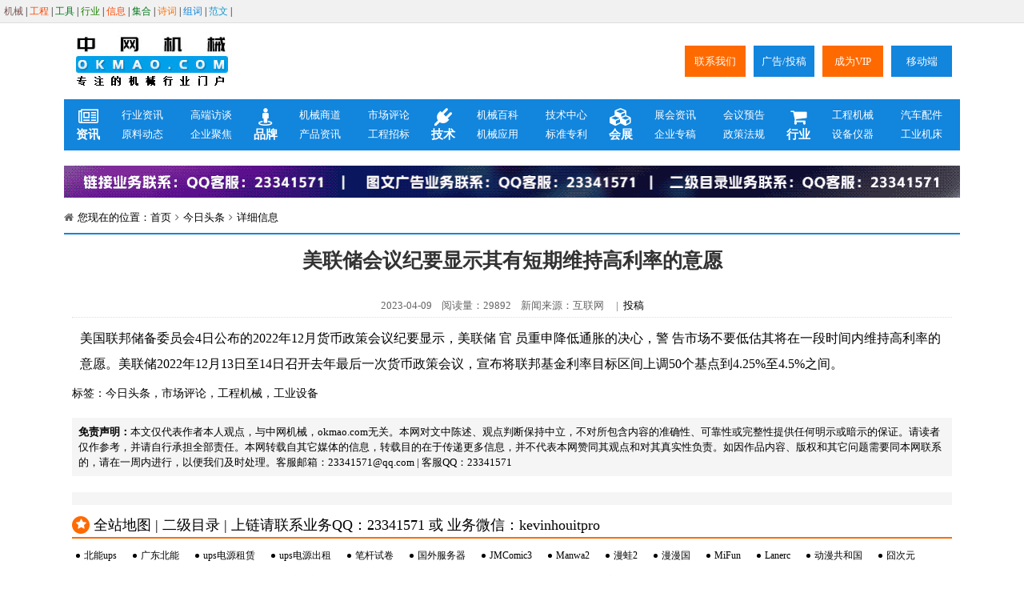

--- FILE ---
content_type: text/html; charset=utf-8
request_url: https://www.okmao.com/News/Info_268236_105_0_0.html
body_size: 8669
content:


  
<!DOCTYPE html>
<html>
<head>
    <meta http-equiv="X-UA-Compatible" content="IE=edge">
    <meta http-equiv="Content-Type" content="text/html; charset=utf-8">
    
    <title>美联储会议纪要显示其有短期维持高利率的意愿</title>
    <meta name="keywords" content="机械行业门户，工程机械 建筑机械 医用机械，机械供求 加工 展会 人才，机械产品报价，行业资讯，企业信息化服务（网站 / APP 开发）">
    <meta name="description" content="美国联邦储备委员会4日公布的2022年12月货币政策会议纪要显示，美联储 官 员重申降低通胀的决心，警 告市场不要低估其将在一段时间内维持高利率的意愿。美联储2022年12月13日至14日召开去年最后一次货币政策会议，宣布将联邦基金利率目标区间上调50个基点到4.25%至4.5%之间。">

  
        <script type="application/ld+json">
        {
  "@context": "https://schema.org",
  "@type": "NewsArticle",
  "headline": "美联储会议纪要显示其有短期维持高利率的意愿",
  "datePublished": "2023-04-09",
  "dateModified": "2023-04-09",
  "author": {
    "@type": "Organization",
    "name": "中网机械，okmao.com",
    "url": "https://www.okmao.com"
  },
  "publisher": {
    "@type": "Organization",
    "name": "中网机械，okmao.com",
    "url": "https://www.okmao.com"
  },
  "description": "美国联邦储备委员会4日公布的2022年12月货币政策会议纪要显示，美联储 官 员重申降低通胀的决心，警 告市场不要低估其将在一段时间内维持高利率的意愿。美联储2022年12月13日至14日召开去年最后一次货币政策会议，宣布将联邦基金利率目标区间上调50个基点到4.25%至4.5%之间。",
  "url": "https://www.okmao.com/News/Info_268236_105_0.html",
  "image": "https://www.okmao.com/images/none_okmao.png",
  "articleSection": [
    "今日头条",
    "市场评论",
    "工程机械",
    "工业设备"
  ],
  "keywords": "机械行业门户，工程机械 建筑机械 医用机械，机械供求 加工 展会 人才，机械产品报价，行业资讯，企业信息化服务（网站 / APP 开发）"
}
        </script>


    <link href="/Css/font-awesome-4.4.0/css/font-awesome.min.css" rel="stylesheet"/>

    <link href="/Css/css.css" rel="stylesheet"/>

    
    <link href="/CSS/list.css" rel="stylesheet" type="text/css">

    
<!-- 百度统计 -->
<script>
var _hmt = _hmt || [];
(function() {
  var hm = document.createElement("script");
  hm.src = "https://hm.baidu.com/hm.js?059b8d6307ea268c73c279825d006891";
  var s = document.getElementsByTagName("script")[0]; 
  s.parentNode.insertBefore(hm, s);
})();
</script>
<!-- 百度统计 -->
    
</head>
<body>
   
    <div class="upbtn blue zdtop">
        <div class="upbtnNr alljb">
            <div class="upIcon"></div>
            <div class="wz">返回顶部</div>
            <div class="NowFormatDate"></div>
        </div>
    </div>

    <a class="upbtn blue navtop" href="/index.html" title="返回首页">
        <div class="upbtnNr alljb">
            <div class="upIcon"></div>
            <div class="wz">首页</div>
        </div>
    </a>
 
    <section class="topline">
            <a class="fl cljb" href="/okmao08/index.html" title="中网机械行业导航页" target="_blank" style="color:#7a5555">机械</a>
            <span class="fl sx">|</span>
            <a class="fl cljb" href="/okmao09/index.html" title="中网机械工程信息导航页" target="_blank" style="color:#ff4800">工程</a>
            <span class="fl sx">|</span>
            <a class="fl cljb" href="/okmao10/index.html" title="在线工具集" target="_blank" style="color:#017619">工具</a>
            <span class="fl sx">|</span>
            <a class="fl cljb" href="/home/index.html" title="中网行业站导航页" target="_blank" style="color:#1b8000">行业</a>
            <span class="fl sx">|</span>
            <a class="fl cljb" href="/portal/index.html" title="中网行业站信息页" target="_blank" style="color:#ff4800">信息</a>
            <span class="fl sx">|</span>
            <a class="fl cljb" href="/tools/index.html" title="在线工具集" target="_blank" style="color:#017619">集合</a>
            <span class="fl sx">|</span>
            <a class="fl cljb" href="/73scb/index.htm" title="诗词合集" target="_blank" style="color:#ff7200">诗词</a>
            <span class="fl sx">|</span>
            <a class="fl cljb" href="/74xuexi/index.htm" title="词组成语单词笔顺" target="_blank" style="color:#1285dd">组词</a>
            <span class="fl sx">|</span>
            <a class="fl cljb" href="/75heji/index.htm" title="范文知识" target="_blank" style="color:#1497d1">范文</a>
            <span class="fl sx">|</span>
    </section>

    <header class="headlogo">
        <div class="layout flex-heng-center">
            <a class="alljb" target="_blank" href="https://www.okmao.com/index.html" title="中网机械,机械在线,工程机械医用机械设备建筑机械,供求加工展会人才">
                <img src="https://www.okmao.com/images/logo.jpg" alt="中网机械,机械在线,工程机械医用机械设备建筑机械,供求加工展会人才">
            </a>
            <div class="flex-grow-1"></div>
            <div class="grid-4 grid-gap-10px">
                <a target="_blank" class="item alljb hvbg-orange" title="联系我们" href="https://www.okmao.com/about">联系我们</a>
                <a target="_blank" class="item alljb hvbg-blue" title="广告/投稿" href="https://www.okmao.com/about#submissio">广告/投稿</a>
                <a target="_blank" class="item alljb hvbg-orange" title="成为VIP" href="https://www.okmao.com/about#vip">成为VIP</a>
                <a target="_blank" class="item alljb hvbg-blue" title="手机站" href="http://m.okmao.com/">移动端</a>
            </div>
        </div>
    </header>
    
    <nav class="navrq relativenav  blue">
        <div class="layout grid-5 grid-gap-20px">
            <div class="navxz grid-column-gap-10px">
            <a title="资讯集合" class="alljb"><i class="fa fa-newspaper-o"></i>资讯</a>
                    <a target="_blank" href="https://www.okmao.com/01/list_102_0_1.html" class="alljb">行业资讯</a>
                    <a target="_blank" href="https://www.okmao.com/02/list_111_0_1.html" class="alljb">高端访谈</a>
                    <a target="_blank" href="https://www.okmao.com/03/list_103_0_1.html" class="alljb">原料动态</a>
                    <a target="_blank" href="https://www.okmao.com/04/list_101_0_1.html" class="alljb">企业聚焦</a>
            </div>
            <div class="navxz grid-column-gap-10px">
            <a title="品牌集合" class="alljb"><i class="fa fa-street-view"></i>品牌</a>
                    <a target="_blank" href="https://www.okmao.com/05/list_112_0_1.html" class="alljb">机械商道</a>
                    <a target="_blank" href="https://www.okmao.com/06/list_115_0_1.html" class="alljb">市场评论</a>
                    <a target="_blank" href="https://www.okmao.com/07/list_106_0_1.html" class="alljb">产品资讯</a>
                    <a target="_blank" href="https://www.okmao.com/08/list_107_0_1.html" class="alljb">工程招标</a>
            </div>
            <div class="navxz grid-column-gap-10px">
            <a title="技术集合" class="alljb"><i class="fa fa-plug"></i>技术</a>
                    <a target="_blank" href="https://www.okmao.com/09/list_104_0_1.html" class="alljb">机械百科</a>
                    <a target="_blank" href="https://www.okmao.com/10/list_117_0_1.html" class="alljb">技术中心</a>
                    <a target="_blank" href="https://www.okmao.com/01/list_113_0_1.html" class="alljb">机械应用</a>
                    <a target="_blank" href="https://www.okmao.com/02/list_116_0_1.html" class="alljb">标准专利</a>

            </div>
            <div class="navxz grid-column-gap-10px">
            <a title="会展集合" class="alljb"><i class="fa fa-cubes"></i>会展</a>
                    <a target="_blank" href="https://www.okmao.com/News/list_109_0_1.html" class="alljb">展会资讯</a>
                    <a target="_blank" href="https://www.okmao.com/News/list_110_0_1.html" class="alljb">会议预告</a>
                    <a target="_blank" href="https://www.okmao.com/News/list_119_0_1.html" class="alljb">企业专稿</a>
                    <a target="_blank" href="https://www.okmao.com/News/list_108_0_1.html" class="alljb">政策法规</a>
                    

            </div>
            <div class="navxz grid-column-gap-10px">
            <a title="行业集合" class="alljb"><i class="fa fa-shopping-cart"></i>行业</a>
                    <a target="_blank" href="https://www.okmao.com/08/List_204_0_1.html" class="alljb">工程机械</a>
                    <a target="_blank" href="https://www.okmao.com/07/List_202_0_1.html" class="alljb">汽车配件</a>
                    <a target="_blank" href="https://www.okmao.com/06/List_205_0_1.html" class="alljb">设备仪器</a>
                    <a target="_blank" href="https://www.okmao.com/05/List_201_0_1.html" class="alljb">工业机床</a>
            </div>
        </div>
        <div class="waveLine w100">
            <div class="waveWrapper waveAnimation">
                <div class="waveWrapperInner bgTop">
                    <div class="wave waveTop" style="background-image: url('/images/wave/w1.png')"></div>
                </div>
                <div class="waveWrapperInner bgMiddle">
                    <div class="wave waveMiddle" style="background-image: url('/images/wave/w2.png')"></div>
                </div>
                <div class="waveWrapperInner bgBottom">
                    <div class="wave waveBottom" style="background-image: url('/images/wave/w3.png')"></div>
                </div>
            </div>
        </div>
    </nav>


<div style="text-align:center;"> 
<br>
<a target="_blank" href="/about#vip">
    <img src="https://www.okmao.com/ad/20250921.gif" width="1120px" height="40px">
</a>
</div>

    




<main><!-- 核心内容区-->
<!--当前位置-->
<section class="layout currLine blue flex-heng-center">
    <i class="Icon-home"></i>
    <div>您现在的位置：</div>
    <a href="/" title="">首页</a>
    <i class="Icon-right"></i>
                    <a href="/News/List_105_0_1.html" title="今日头条">
                        今日头条
                    </a>
                    <i class="Icon-right"></i>

    详细信息
</section>
<!--资讯详细信息-->

<section class="layout mg-t-10px">
            <!--标题-->
    <h1><div class="del_tit">美联储会议纪要显示其有短期维持高利率的意愿  </div></h1>
            <!--标题-->
            <div class="del_time" style="margin-bottom: 0px;">2023-04-09&nbsp;&nbsp;&nbsp;&nbsp;阅读量：29892&nbsp;&nbsp;&nbsp;&nbsp;新闻来源：互联网 &nbsp;&nbsp;&nbsp;&nbsp;|&nbsp;&nbsp;<a href="/about#submissio">投稿</a></div>
  <article><!-- 正文/产品详情 -->
            <div class="del_man">

                
                
        <p>美国联邦储备委员会4日公布的2022年12月货币政策会议纪要显示，美联储 官 员重申降低通胀的决心，警 告市场不要低估其将在一段时间内维持高利率的意愿。美联储2022年12月13日至14日召开去年最后一次货币政策会议，宣布将联邦基金利率目标区间上调50个基点到4.25%至4.5%之间。</p>

        

            </div>
</article>
            <!--标签-->
            <div class="flex-heng flex-wrap bqtagspan fs-14px">
                <div>标签：</div>
                <div class="flex-heng flex-grow-1 flex-wrap">

                        <a title="今日头条 " href="https://www.okmao.com/News/List_105_0_1.html">今日头条</a>
                            <span> ，</span>
                        <a title="市场评论 " href="https://www.okmao.com/News/List_115_0_1.html">市场评论</a>
                            <span> ，</span>
                        <a title="工程机械 " href="https://www.okmao.com/News/List_204_0_1.html">工程机械</a>
                            <span> ，</span>
                        <a title="工业设备
 " href="https://www.okmao.com/News/List_5001_0_1.html">工业设备
</a>
                </div>
            </div>


    <!--免责声明-->
    <div class="Mzsm">
        <b class="word-break-keep-all">免责声明：</b>本文仅代表作者本人观点，与中网机械，okmao.com无关。本网对文中陈述、观点判断保持中立，不对所包含内容的准确性、可靠性或完整性提供任何明示或暗示的保证。请读者仅作参考，并请自行承担全部责任。本网转载自其它媒体的信息，转载目的在于传递更多信息，并不代表本网赞同其观点和对其真实性负责。如因作品内容、版权和其它问题需要同本网联系的，请在一周内进行，以便我们及时处理。客服邮箱：23341571@qq.com | 客服QQ：23341571
    </div>

    <div class="dellinks">
    </div>

</section>
</main>
    
    <section class="layout mg-t-10px">
        <div class="footlinkUL footlinkUL-2 orange">
            <div class="footlinkTitle flex-heng-center">
                <div class="br50"><i class="fa fa-star"></i></div>
                <div>全站地图 | 二级目录 | 上链请联系业务QQ：23341571 或 业务微信：kevinhouitpro </div>
            </div>
            <div class="footlinkList">
                <div class="grid-7">
                    
                </div>
                <div class="w100 flex-heng flex-wrap yqlink_zdy_siteMap  "><a class="fl alljb hbg" href="https://doledly.com" target="_blank">北能ups</a><a class="fl alljb hbg" href="https://doledly.com" target="_blank">广东北能</a><a class="fl alljb hbg" href="https://www.upszl.com" target="_blank">ups电源租赁</a><a class="fl alljb hbg" href="https://www.upszl.com" target="_blank">ups电源出租</a><a class="fl alljb hbg" href="https://www.biganshijuan.com/" target="_blank">笔杆试卷</a><a class="fl alljb hbg" href="https://www.fobhost.com/" target="_blank">国外服务器</a><a class="fl alljb hbg" href="https://www.jmcomic3.cn" target="_blank">JMComic3</a><a class="fl alljb hbg" href="https://www.manwa2app.cn" target="_blank">Manwa2</a><a class="fl alljb hbg" href="https://www.mw2.cn" target="_blank">漫蛙2</a><a class="fl alljb hbg" href="https://www.manmanguo.com" target="_blank">漫漫国</a><a class="fl alljb hbg" href="https://www.mifunapp.cn" target="_blank">MiFun</a><a class="fl alljb hbg" href="https://www.lanerc.com" target="_blank">Lanerc</a><a class="fl alljb hbg" href="https://www.dmghg.cn" target="_blank">动漫共和国</a><a class="fl alljb hbg" href="https://www.jcyapp.cn" target="_blank">囧次元</a><a class="fl alljb hbg" href="http://www.shwtfm.com" target="_blank">气动调节阀</a><a class="fl alljb hbg" href="http://www.wotuo.net" target="_blank">卡套球阀</a><a class="fl alljb hbg" href="http://www.wtfm.cc" target="_blank">电动调节阀</a><a class="fl alljb hbg" href="https://www.jingbiaow.com" target="_blank">商标交易</a><a class="fl alljb hbg" href="https://www.cir.cn" target="_blank">产业调研网</a><a class="fl alljb hbg" href="http://www.chouyangfashengqi.com" target="_blank">臭氧发生器</a><a class="fl alljb hbg" href="https://www.darkpressure.com" target="_blank">ddos压力测试</a><a class="fl alljb hbg" href="https://www.zhunaqu.com/" target="_blank">精品民宿网</a><a class="fl alljb hbg" href="https://sanjiaozhouxingdong.haikouyousheng.cn" target="_blank">三角洲行动辅助</a><a class="fl alljb hbg" href="https://www.gscwx.cn/" target="_blank">古诗词</a><a class="fl alljb hbg" href="https://www.ixunmei.cn/hufu/" target="_blank">祛斑</a><a class="fl alljb hbg" href="https://www.xjgx1954.com/" target="_blank">51影院</a><a class="fl alljb hbg" href="https://www.bjhuahong.com/" target="_blank">泡剧网</a><a class="fl alljb hbg" href="http://www.whgmxy.com/" target="_blank">二二影院</a><a class="fl alljb hbg" href="http://xarc77.com" target="_blank">仿古铝瓦</a><a class="fl alljb hbg" href="https://www.geega.com/" target="_blank">工业AI超级智能体</a><a class="fl alljb hbg" href="https://www.fcgyhw.com" target="_blank">影视大全</a><a class="fl alljb hbg" href="https://www.scorpionzcars.com" target="_blank">全能影视</a><a class="fl alljb hbg" href="https://www.qingfengge.com" target="_blank">清风阁影院</a><a class="fl alljb hbg" href="https://www.indetime.com" target="_blank">新视觉影院</a><a class="fl alljb hbg" href="https://xn--kput9i.xn--xhq521b/" target="_blank">手板.广东</a><a class="fl alljb hbg" href="https://188km.com" target="_blank">卡盟</a><a class="fl alljb hbg" href="http://www.tegou.net" target="_blank">特狗APP</a><a class="fl alljb hbg" href="http://omo.fun" target="_blank">OmoFun</a><a class="fl alljb hbg" href="https://www.xxfz.cn" target="_blank">香香腐宅</a><a class="fl alljb hbg" href="https://www.myzb.cn" target="_blank">魅影直播</a><a class="fl alljb hbg" href="https://www.weimiquan.com" target="_blank">微密圈</a><a class="fl alljb hbg" href="https://www.manwa3app.com" target="_blank">Manwa3</a><a class="fl alljb hbg" href="https://www.ehvie.com" target="_blank">EhViewer</a><a class="fl alljb hbg" href="https://www.kbmh.com.cn" target="_blank">拷贝漫画</a><a class="fl alljb hbg" href="https://www.ao3.cn" target="_blank">AO3</a><a class="fl alljb hbg" href="http://www.glyt.cn" target="_blank">白蚁防治白蚁预防</a><a class="fl alljb hbg" href="https://www.zzhfkm.com/" target="_blank">绝地求生卡盟</a><a class="fl alljb hbg" href="https://xbgame.net/wydj" target="_blank">网游单机</a><a class="fl alljb hbg" href="https://www.wanlianku.com/news" target="_blank">万联库速报</a><a class="fl alljb hbg" href="https://www.na-google.com.cn/" target="_blank">谷歌浏览器</a><a class="fl alljb hbg" href="https://www.nk-google.com.cn/" target="_blank">谷歌浏览器</a><a class="fl alljb hbg" href="https://www.ni-google.com.cn/" target="_blank">谷歌浏览器</a><a class="fl alljb hbg" href="https://www.na-google.com.cn/download.html" target="_blank">谷歌浏览器</a><a class="fl alljb hbg" href="https://www.nk-google.com.cn/download.html" target="_blank">谷歌浏览器</a><a class="fl alljb hbg" href="https://www.ni-google.com.cn/download.html" target="_blank">谷歌浏览器</a><a class="fl alljb hbg" href="https://www.xrite.cn/" target="_blank">色差仪</a><a class="fl alljb hbg" href="https://qnspapp.com/" target="_blank">青柠视频 - 全网免费高清观影</a><a class="fl alljb hbg" href="https://www.cesuan.cc" target="_blank">测算网</a><a class="fl alljb hbg" href="https://nc-google.com.cn/" target="_blank">谷歌浏览器</a><a class="fl alljb hbg" href="https://nx-google.com.cn/" target="_blank">谷歌浏览器</a><a class="fl alljb hbg" href="https://nw-google.com.cn/" target="_blank">谷歌浏览器</a><a class="fl alljb hbg" href="https://cloud-google.com.cn/" target="_blank">谷歌浏览器</a><a class="fl alljb hbg" href="https://www.hzwforex.com" target="_blank">汇展网</a><a class="fl alljb hbg" href="https://www.yh-google.com.cn" target="_blank">谷歌浏览器</a><a class="fl alljb hbg" href="https://www.yud-youdao.com.cn" target="_blank">有道翻译</a><a class="fl alljb hbg" href="https://safew-com.com.cn" target="_blank">safew下载</a></div>
            </div>
        </div>
    </section>

    <footer>
        <div class="footType-1">
            <div class="layout flex-heng">
                <div class="lft flex-heng align-items-stretch">
                   
                    <div class="flex-shu pd-tb-5px">
                        <div class="color-333 white-space-owrap">移动端最新资讯</div>
                        <div class="flex-grow-1"></div>
                        <div class="fs-24px color-orange white-space-owrap">行业在线门户</div>
                        <div class="flex-grow-1"></div>
                        <div class="color-333 white-space-owrap">您还可以直接搜索</div>
                    </div>
                </div>
                <div class="w-30px"></div>
                <div class="rit flex-grow-1">
                    <p>
                        业务微信：kevinhouitpro &nbsp;&nbsp; 业务QQ：23341571 &nbsp;&nbsp; 客服邮箱：23341571@qq.com&nbsp;&nbsp; <a href="/legal.html" target="_blank"><font class="top_link">版权声明</font></a>&nbsp;|&nbsp;
                        <a href="/privacy.html" target="_blank" class="text_chinese"><font class="top_link">免责声明</font></a>&nbsp;|&nbsp;
                        <a href="https://beian.miit.gov.cn" target="_blank" rel="nofollow">粤ICP备17062211号</a>
                    </p>

                    
                        <a href="https://www.ntw360.com" target="_blank" title="中国牛涂网">牛涂网</a>&nbsp;|&nbsp;
                        <a href="https://www.okmart.com" target="_blank" title="中国化工网">中网化工</a>&nbsp;|&nbsp;
                        <a href="https://www.okmao.com" target="_blank" title="中国机械网">中网机械</a>&nbsp;|&nbsp;
                        <a href="https://www.cnprofit.com" target="_blank" title="中国机械网">中网机械</a>&nbsp;|&nbsp;
                        <a href="https://www.vrovro.com" target="_blank" title="中国机器人网">中网机器人</a>&nbsp;|&nbsp;
                        <a href="https://www.meesm.com" target="_blank" title="中国玻璃网">中网玻璃</a>&nbsp;|&nbsp;
                        <a href="https://www.zimite.com" target="_blank" title="中国橡胶网">中网橡胶</a>&nbsp;|&nbsp;
                        <a href="https://www.okmao.com" target="_blank" title="中国塑料网">中网塑料</a>&nbsp;|&nbsp;
                     
                        <a href="https://www.meimeiriji.com" target="_blank" title="美美日记">美美日记网</a>&nbsp;|&nbsp;
                        <a href="https://www.oubili.com" target="_blank" title="中国体坛网">中网体坛</a>&nbsp;|&nbsp;
                        <a href="https://www.okmao.com" target="_blank" title="中国生活网">中网生活</a>&nbsp;|&nbsp;
                        <a href="https://www.chinanews360.com" target="_blank" title="中国资讯网">中网资讯</a>&nbsp;|&nbsp;
                        <a href="http://www.cnnews360.com" target="_blank" title="中国新闻网">中网新闻</a>&nbsp;|&nbsp;
                        <a href="http://www.qqwei.com" target="_blank" title="QQ行业资讯网">QQ资讯网</a>&nbsp;|&nbsp;
                        <a href="http://www.heyada.com" target="_blank" title="合亚嗒资讯网">合亚嗒资讯网</a>&nbsp;|&nbsp;
                        <a href="http://www.szftx.com" target="_blank" title="深圳资讯网">深圳资讯网</a>&nbsp;|&nbsp;
                   
                        <a href="http://www.haolibai.com" target="_blank" title="中国沥青网">沥青网</a>&nbsp;|&nbsp;
                        <a href="http://www.houshionline.com" target="_blank" title="行业资讯在线">行业资讯在线</a>&nbsp;|&nbsp;
                        <a href="https://www.sinoasphalts.com" target="_blank" title="中国沥青网">中网沥青</a>&nbsp;|&nbsp;
                        <a href="http://www.kaoteng.com/" target="_blank" title="考腾资讯网">考腾资讯网</a>&nbsp;|&nbsp;
                        <a href="http://www.gpointtech.com/" target="_blank" title="高鹏科技网">高鹏科技网</a>&nbsp;|&nbsp;
                        <a href="http://www.coatingols.com/" target="_blank" title="中国机械网">中网机械</a>&nbsp;|&nbsp;
                        <a href="http://www.okwsh.com/" target="_blank" title="ok信息网">ok信息网</a>&nbsp;|&nbsp;
                        <a href="http://www.meideyi.com/" target="_blank" title="美得意网">美得意网</a>&nbsp;|&nbsp;
                    
                        <a href="http://www.okbgh.com" target="_blank" title="ok资讯网">ok资讯网</a>&nbsp;|&nbsp;
                        <a href="http://www.immi-it.com" target="_blank" title="IT信息网">IT信息网</a>&nbsp;|&nbsp;
                        <a href="https://www.cnso360.com" target="_blank" title="中网盈科信息网">盈科信息网</a>&nbsp;|&nbsp;
                        <a href="http://www.cnsoidc.com/" target="_blank" title="中网云邮资讯网">云邮资讯网</a>&nbsp;|&nbsp;
                        <a href="http://www.cnsomail.com/" target="_blank" title="高鹏科技网">高鹏科技网</a>&nbsp;|&nbsp;
                        <a href="http://www.megtools.com/" target="_blank" title="工具信息网">工具信息网</a>&nbsp;|&nbsp;
                   
                        
                   
                </div>
            </div>
        </div>
        <div class="footType-2">
            <div class="flex-heng-center">
                <div class="flex-grow-1"></div>
                <div class="itemli flex-heng-center">
                    <a title="深圳网络警察报警平台" target="_blank" rel="nofollow">
                        <img height="42" border="0" alt="深圳网络警察报警平台" src="/images/footimg/深圳网络警察报警平台.gif">
                    </a>
                    <a title="深圳网络警察报警平台" target="_blank" rel="nofollow" class="word">
                        深圳网络警察报警平台
                    </a>
                </div>
                <div class="itemli flex-heng-center">
                    <a title="公共信息安全网络监察" target="_blank" rel="nofollow">
                        <img height="42" border="0" alt="公共信息安全网络监察" src="/images/footimg/公共信息安全网络监察.jpg">
                    </a>
                    <a title="公共信息安全网络监察" target="_blank" rel="nofollow" class="word">
                        公共信息安全网络监察
                    </a>
                </div>
                <div class="itemli flex-heng-center">
                    <a title="经营性网站备案信息" target="_blank" rel="nofollow">
                        <img height="42" border="0" alt="经营性网站备案信息" src="/images/footimg/经营性网站备案信息.gif">
                    </a>
                    <a title="经营性网站备案信息" target="_blank" rel="nofollow" class="word">
                        经营性网站备案信息
                    </a>
                </div>
                <div class="itemli flex-heng-center">
                    <a title="中国互联网举报中心" target="_blank" rel="nofollow">
                        <img height="42" border="0" alt="中国互联网举报中心" src="/images/footimg/中国互联网举报中心.png">
                    </a>
                    <a title="中国互联网举报中心" target="_blank" rel="nofollow" class="word">
                        中国互联网举报中心
                    </a>
                </div>
                <div class="itemli flex-heng-center">
                    <a title="中国文明网传播文明" target="_blank" rel="nofollow">
                        <img height="42" border="0" alt="中国文明网传播文明" src="/images/footimg/中国文明网传播文明.gif">
                    </a>
                    <a title="中国文明网传播文明" target="_blank" rel="nofollow" class="word">
                        中国文明网传播文明
                    </a>
                </div>

                <div class="itemli flex-heng-center">
                    <a title="深圳市市场监督管理局企业主体身份公示" target="_blank" rel="nofollow">
                        <img height="42" border="0" alt="深圳市市场监督管理局企业主体身份公示" src="/images/footimg/工商网监电子标识.jpg">
                    </a>
                    <a title="工商网监电子标识" target="_blank" rel="nofollow" class="word">
                        工商网监电子标识
                    </a>
                </div>
                <div class="flex-grow-1"></div>
            </div>
        </div> 
    </footer>

    <script src="/Scripts/jquery-3.7.0.min.js"></script>

    <script src="/Scripts/pub.min.js"></script>


    
</body>

</html>
